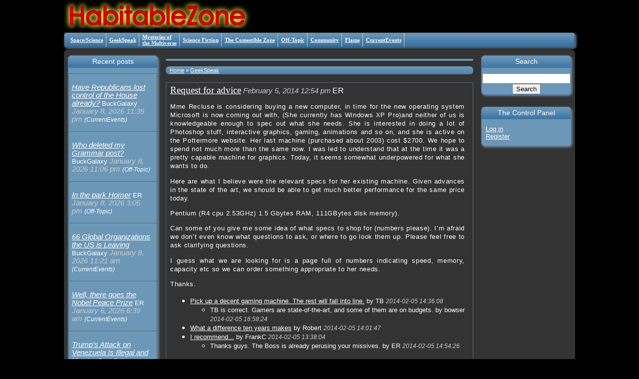

--- FILE ---
content_type: text/html; charset=UTF-8
request_url: https://habitablezone.com/2014/02/05/request-for-advice/
body_size: 3875
content:
<!DOCTYPE html>
<head>
		<meta http-equiv="Content-Type" content="text/html; charset=UTF-8" />
		<meta name="robots" content="index,follow" /><meta name="keywords" content="" /><title>Request for advice &laquo;  The HabitableZone</title>
		<link rel="stylesheet" href="/wp-content/themes/proscenium/style.css" type="text/css" media="screen" />
		<link rel="stylesheet" href="/wp-content/themes/proscenium/style.css.php" type="text/css" media="screen" /><link rel="stylesheet" href="/wp-content/themes/proscenium/skins/habitablezone/style.css" type="text/css" media="screen" /><link rel="stylesheet" href="" type="text/css" media="screen" /><style type="text/css">/* prosc_body */
 body
{
	width:1024px;
}
/*
*/

#Center
{
	display:table;
	width:100%;
	position:relative;
	overflow:hidden;
	padding:0px;
}

.sidebar
{
	display:table-cell;
	margin: 0px;
	margin-top:12px;
	padding: 8px;
	padding-top:12px;
	width:180px;
}



.side-widget
{
}

#Arena
{
	display:table-cell;
	margin:0px;
	padding: 8px;
	width:auto;
}

/* prosc_body */
 html
{
	background-color:black;
}
body
{
	background-color:black;
	color:white;
}
</style>		<link rel="pingback" href="https://habitablezone.com/xmlrpc.php" />

		<!--[if IE]>
		<link rel="stylesheet" type="text/css" href="https://habitablezone.com/wp-content/themes/proscenium/iestyles.css" />
		<![endif]-->
		<!--[if lte IE 7]>
		<link rel="stylesheet" type="text/css" href="https://habitablezone.com/wp-content/themes/proscenium/ie-old-styles.css" />
		<![endif]-->
		<!--[if lte IE 6]>
		<script defer type="text/javascript" src="https://habitablezone.com/wp-content/themes/proscenium/images/pngfix.js"></script>
		<![endif]--><script type="text/javascript">
document.domain='habitablezone.com';
var ProscSiteBaseURL="https://habitablezone.com";
var ProscTemplDir=ProscSiteBaseURL;
var ProscTaxonomy="topics";
var ProscTermTaxonomyID="4";
var ProscPageType="single";
var ProscTaxOpt="topics:geek.single";
var ProscNonce = "287378f462";</script><link rel="alternate" type="application/rss+xml" title="The HabitableZone &raquo; Request for advice Comments Feed" href="https://habitablezone.com/2014/02/05/request-for-advice/feed/" />
<script type='text/javascript' src='https://habitablezone.com/wp-includes/js/jquery/jquery.js?ver=1.7.1'></script>
<link rel="EditURI" type="application/rsd+xml" title="RSD" href="https://habitablezone.com/xmlrpc.php?rsd" />
<link rel="wlwmanifest" type="application/wlwmanifest+xml" href="https://habitablezone.com/wp-includes/wlwmanifest.xml" /> 
<link rel='prev' title='S.P.Q.R.' href='https://habitablezone.com/2014/02/05/s-p-q-r/' />
<link rel='next' title='The January numbers' href='https://habitablezone.com/2014/02/05/the-january-numbers/' />
<meta name="generator" content="WordPress 3.3.1" />
<link rel='canonical' href='https://habitablezone.com/2014/02/05/request-for-advice/' />
<link rel='shortlink' href='https://habitablezone.com/?p=42788' />
</head><body class="single single-post postid-42788 single-format-standard">
<div id="header"> 
<div id="page_title"></div>
</div>
<div class="ui-dialog-titlebar ui-widget-header ui-corner-all ui-helper-clearfix HeaderGrad"><div class="main-navigation"><ul class="prosc-menu"><li><a href="/topics/space/">Space/Science</a></li>
<li><a href="/topics/geek/">GeekSpeak</a></li>
<li><a href="/topics/motm/">Mysteries of<br/>the Multiverse</a></li>
<li><a href="/topics/scifi/">Science Fiction</a></li>
<li><a href="/topics/comestible/" title="">The Comestible Zone</a></li>
<li><a href="/topics/offtopic/">Off-Topic</a></li>
<li><a href="/topics/community/">Community</a></li>
<li><a href="/topics/flame/">Flame</a></li>
<li><a href="/topics/currentevents/">CurrentEvents</a></li>
</ul></div></div>
<div id="Center">
	<div id="sidebar-1" class="sidebar">
		<div class="side-widget compact"><h2>Recent posts</h2><div class="post_flow_wrapper wrap_recent_post_summary"><div class="ProscPyraFlowRow ProscPyraFlowRow_1"><div class="ProscPyraFlowCell ProscPyraFlowCell_1"><p class="PostRecentBlogSummary meta"><span><a href="https://habitablezone.com/2026/01/08/have-republicans-lost-control-of-the-house-already/">Have Republicans lost control of the House already?</a></span> <span class="author">BuckGalaxy</span> <span class="date">January 8, 2026 11:35 pm</span> <span style="font-size:smaller;"><i>(CurrentEvents)</i></span></p></div></div>
<div class="ProscPyraFlowRow ProscPyraFlowRow_1"><div class="ProscPyraFlowCell ProscPyraFlowCell_1"><p class="PostRecentBlogSummary meta"><span><a href="https://habitablezone.com/2026/01/08/who-deleted-my-grammar-post/">Who deleted my Grammar post?</a></span> <span class="author">BuckGalaxy</span> <span class="date">January 8, 2026 11:06 pm</span> <span style="font-size:smaller;"><i>(Off-Topic)</i></span></p></div></div>
<div class="ProscPyraFlowRow ProscPyraFlowRow_1"><div class="ProscPyraFlowCell ProscPyraFlowCell_1"><p class="PostRecentBlogSummary meta"><span><a href="https://habitablezone.com/2026/01/08/in-the-park-homer/">In the park Homer</a></span> <span class="author">ER</span> <span class="date">January 8, 2026 3:05 pm</span> <span style="font-size:smaller;"><i>(Off-Topic)</i></span></p></div></div>
<div class="ProscPyraFlowRow ProscPyraFlowRow_1"><div class="ProscPyraFlowCell ProscPyraFlowCell_1"><p class="PostRecentBlogSummary meta"><span><a href="https://habitablezone.com/2026/01/08/66-global-organizations-the-us-is-leaving/">66 Global Organizations the US is Leaving</a></span> <span class="author">BuckGalaxy</span> <span class="date">January 8, 2026 11:21 am</span> <span style="font-size:smaller;"><i>(CurrentEvents)</i></span></p></div></div>
<div class="ProscPyraFlowRow ProscPyraFlowRow_1"><div class="ProscPyraFlowCell ProscPyraFlowCell_1"><p class="PostRecentBlogSummary meta"><span><a href="https://habitablezone.com/2026/01/06/well-there-goes-the-nobel-peace-prize/">Well, there goes the Nobel Peace Prize</a></span> <span class="author">ER</span> <span class="date">January 6, 2026 6:39 am</span> <span style="font-size:smaller;"><i>(CurrentEvents)</i></span></p></div></div>
<div class="ProscPyraFlowRow ProscPyraFlowRow_1"><div class="ProscPyraFlowCell ProscPyraFlowCell_1"><p class="PostRecentBlogSummary meta"><span><a href="https://habitablezone.com/2026/01/03/trumps-attack-on-venezuela-is-illegal-and-unwise/">Trump’s Attack on Venezuela Is Illegal and Unwise</a></span> <span class="author">BuckGalaxy</span> <span class="date">January 3, 2026 12:04 pm</span> <span style="font-size:smaller;"><i>(CurrentEvents)</i></span></p></div></div>
<div class="ProscPyraFlowRow ProscPyraFlowRow_1"><div class="ProscPyraFlowCell ProscPyraFlowCell_1"></div></div>
<div class="ProscPyraFlowRow ProscPyraFlowRow_1"><div class="ProscPyraFlowCell ProscPyraFlowCell_1"><p class="PostRecentBlogSummary meta"><span><a href="https://habitablezone.com/2025/12/30/magalomaniac/">MAGAlomaniac</a></span> <span class="author">BuckGalaxy</span> <span class="date">December 30, 2025 2:39 pm</span> <span style="font-size:smaller;"><i>(Flame)</i></span></p></div></div>
<div class="ProscPyraFlowRow ProscPyraFlowRow_1"><div class="ProscPyraFlowCell ProscPyraFlowCell_1"><p class="PostRecentBlogSummary meta"><span><a href="https://habitablezone.com/2025/12/22/mark-your-calendars-for-february-6/">Mark your calendars for February 6</a></span> <span class="author">BuckGalaxy</span> <span class="date">December 22, 2025 11:24 pm</span> <span style="font-size:smaller;"><i>(Space/Science)</i></span></p></div></div>
<div class="ProscPyraFlowRow ProscPyraFlowRow_1"><div class="ProscPyraFlowCell ProscPyraFlowCell_1"></div></div>
<div class="ProscPyraFlowRow ProscPyraFlowRow_1"><div class="ProscPyraFlowCell ProscPyraFlowCell_1"><p class="PostRecentBlogSummary meta"><span><a href="https://habitablezone.com/2025/12/22/the-answer-is-blowin-in-the-wind/">The answer is blowin' in the wind</a></span> <span class="author">BuckGalaxy</span> <span class="date">December 22, 2025 6:05 pm</span> <span style="font-size:smaller;"><i>(CurrentEvents)</i></span></p></div></div>
<div class="ProscPyraFlowRow ProscPyraFlowRow_1"><div class="ProscPyraFlowCell ProscPyraFlowCell_1"><p class="PostRecentBlogSummary meta"><span><a href="https://habitablezone.com/2025/12/22/damn-the-defiant/">Damn the Defiant!</a></span> <span class="author">ER</span> <span class="date">December 22, 2025 4:31 pm</span> <span style="font-size:smaller;"><i>(CurrentEvents)</i></span></p></div></div></div></div>
	</div>
	<div id="Arena">
		<div id="arena-top" class="sidebar-inline"><p class="Breadcrumbs"><div class="Breadcrumbs"><a href="/">Home</a> &raquo; <a href="https://habitablezone.com/topics/geek/">GeekSpeak</a></div></p></div>
		<div id="arena-middle" class="sidebar-inline">
<div class="post_flow_wrapper wrap_single_full"><div class="ProscPyraFlowRow ProscPyraFlowRow_1"><div class="ProscPyraFlowCell ProscPyraFlowCell_1"><div class="post" post_id="42788" id="post-42788">
	<span class="MetaTitle"><a href="https://habitablezone.com/2014/02/05/request-for-advice/">Request for advice</a></span>
	<span class="meta">
		<span class="date">February 5, 2014 12:54 pm</span>
		<span class="author">ER</span>
		
		
	</span>
	<div class="ProscMsgBody" style="display:block;"><div class="MsgBody"><p>Mme Recluse is considering buying a new computer, in time for the new operating system Microsoft is now coming out with, (She currently has Windows XP Pro)and neither of us is knowledgeable enough to spec out what she needs.  She is interested in doing a lot of Photoshop stuff, interactive graphics, gaming, animations and so on, and she is active on the Pottermore website.  Her last machine (purchased about 2003) cost $2700.  We hope to spend not much more than the same now. I was led to understand that at the time it was a pretty capable machine for graphics. Today, it seems somewhat underpowered for what she wants to do.</p>
<p>Here are what I believe were the relevant specs for her existing machine. Given advances in the state of the art, we should be able to get much better performance for the same price today.</p>
<p>Pentium (R4 cpu 2.53GHz)  1.5 Gbytes RAM, 111GBytes disk memory).</p>
<p>Can some of you give me some idea of what specs to shop for (numbers please).  I&#8217;m afraid we don&#8217;t even know what questions to ask, or where to go look them up. Please feel free to ask clarifying questions.</p>
<p>I guess what we are looking for is a page full of numbers indicating speed, memory, capacity etc so we can order something appropriate to her needs.</p>
<p>Thanks.</p>
</div></div>
	
	<ul class="CommentTreeContainer"><li id="comment-29637" comment_id="29637">
<span class="MetaTitle"><a href="#" rel="comment-body">Pick up a decent gaming machine. The rest will fall into line.</a></span>
<span class="meta">
	by
	<span class="author">TB</span>
	<span class="date">2014-02-05 14:36:08</span>
	 
</span>
<div class="ProscCommPouch"></div>

<ul class="CommentTreeContainer"><li id="comment-29642" comment_id="29642">
<span class="MetaTitle">TB is correct.  Gamers are state-of-the-art, and some of them are on budgets.</span>
<span class="meta">
	by
	<span class="author">bowser</span>
	<span class="date">2014-02-05 16:58:24</span>
	 
</span>
<div class="ProscCommPouch"></div>

<ul class="CommentTreeContainer"></ul></li></ul></li><li id="comment-29635" comment_id="29635">
<span class="MetaTitle"><a href="#" rel="comment-body">What a difference ten years makes</a></span>
<span class="meta">
	by
	<span class="author">Robert</span>
	<span class="date">2014-02-05 14:01:47</span>
	 
</span>
<div class="ProscCommPouch"></div>

<ul class="CommentTreeContainer"></ul></li><li id="comment-29634" comment_id="29634">
<span class="MetaTitle"><a href="#" rel="comment-body">I recommend...</a></span>
<span class="meta">
	by
	<span class="author">FrankC</span>
	<span class="date">2014-02-05 13:38:04</span>
	 
</span>
<div class="ProscCommPouch"></div>

<ul class="CommentTreeContainer"><li id="comment-29638" comment_id="29638">
<span class="MetaTitle">Thanks guys.  The Boss is already perusing your missives.</span>
<span class="meta">
	by
	<span class="author">ER</span>
	<span class="date">2014-02-05 14:54:26</span>
	 
</span>
<div class="ProscCommPouch"></div>

<ul class="CommentTreeContainer"></ul></li></ul></li></ul>
</div>
<!-- 
--></div></div></div>
		</div>
	</div>
	<div id="sidebar-2" class="sidebar">
		<div class="side-widget"><h2>Search</h2><form role="search" method="get" id="searchform" action="https://habitablezone.com/" target="about:blank">
	<input type="hidden" name="prosc_taxopt" value="topics:geek" />
    <div style="text-align:center;">
        <input type="text" value="" name="s" id="s" />
        <input type="submit" id="searchsubmit" value="Search" class="button" />
    </div>
</form></div>
		<div class="side-widget"><h2>The Control Panel</h2><ul style="padding-left:8px;"><li><a href="https://habitablezone.com/wp-login.php?redirect_to=2014%2F02%2F05%2Frequest-for-advice%2F">Log in</a></li><li><a href="https://habitablezone.com/wp-login.php?action=register">Register</a></li></ul></div>
	</div>
</div>

<!--  use_default_query="1" --><div id="ProscPostNewDialog" style="display:none"><iframe src="about:blank" width="100%" height="100%"></iframe></div><script type='text/javascript' src='https://habitablezone.com/wp-includes/js/jquery/ui/jquery.ui.core.min.js?ver=1.8.16'></script>
<script type='text/javascript' src='https://habitablezone.com/wp-includes/js/jquery/ui/jquery.ui.position.min.js?ver=1.8.16'></script>
<script type='text/javascript' src='https://habitablezone.com/wp-includes/js/jquery/ui/jquery.ui.widget.min.js?ver=1.8.16'></script>
<script type='text/javascript' src='https://habitablezone.com/wp-includes/js/jquery/ui/jquery.ui.mouse.min.js?ver=1.8.16'></script>
<script type='text/javascript' src='https://habitablezone.com/wp-includes/js/jquery/ui/jquery.ui.resizable.min.js?ver=1.8.16'></script>
<script type='text/javascript' src='https://habitablezone.com/wp-includes/js/jquery/ui/jquery.ui.draggable.min.js?ver=1.8.16'></script>
<script type='text/javascript' src='https://habitablezone.com/wp-includes/js/jquery/ui/jquery.ui.button.min.js?ver=1.8.16'></script>
<script type='text/javascript' src='https://habitablezone.com/wp-includes/js/jquery/ui/jquery.ui.dialog.min.js?ver=1.8.16'></script>
<script type='text/javascript' src='https://habitablezone.com/wp-includes/js/jquery/ui/jquery.ui.tabs.min.js?ver=1.8.16'></script>
<script type='text/javascript' src='https://habitablezone.com/wp-content/themes/proscenium/js/jquery/jquery.json-2.2.min.js?ver=3.3.1'></script>
<script type='text/javascript' src='https://habitablezone.com/wp-content/themes/proscenium/js/flexi.js.php?taxopt=topics%3Ageek.single&#038;ttid=4&#038;ver=3.3.1'></script>
</body></html>

--- FILE ---
content_type: text/css
request_url: https://habitablezone.com/wp-content/themes/proscenium/style.css
body_size: 498
content:
/*
Theme Name: Proscenium
Theme URI: http://robert-shepherd.com/wordpress/themes/proscenium
Description: Virtualized through taxonomies. Most UI configuration through templates. Universal listing ("archive") generator. 
Version: 3.2.1_20110713
Author: rshepherd
Author URI: http://robert-shepherd.com
Tags: right-sidebar, left-sidebar, flexible-width, three-columns, two-columns, white, custom-header, theme-options, custom-background, custom-menu, threaded-comments, sticky-post, translation-ready


@import url("/wp-content/themes/proscenium/style.css.php");
*/


/*	page definition	********************************** */
html
{
	position:absolute;
	top:0px;
	left:0px;
	width:100%;
	height:100%;
	padding:0px;
	margin:0px;
}
/*
	overflow:hidden;
	background: #333333;
*/

body
{
	width:1024px;
	padding:0px;
	margin:0px;
	margin-left:auto;
	margin-right:auto;
	overflow:auto;
}



--- FILE ---
content_type: text/css;charset=UTF-8
request_url: https://habitablezone.com/wp-content/themes/proscenium/style.css.php
body_size: 1064
content:
/*	page definition	********************************** */
/*
*/

.SystemBulletin
{
	font-family:Verdana,Arial,sans-serif;
	font-size:13px;
}

body.AdminIconsOff .EmptyContentBlock
{
	display:none;
}

.EmptyContentBlock
{
	font-family:Verdana,Arial,sans-serif;
	font-size:9px;
	color:#999999;
}
.EmptyContentBlock h2
{
	font-size:11px;
	margin-bottom:0px;
}

#Center
{
	display:table;
	width:100%;
	position:relative;
	overflow:hidden;
	padding:0px;
}

/*	post_flow squidget layout styles	********************************** */
	.ProscPyraFlowCell
	{
		display:table-cell;
		vertical-align:top;
		overflow:hidden;
		padding-left:4px;
		padding-right:4px;
		padding-top:4px;
	}

	.ProscPyraFlowRow
	{
		display:table;
		width:100%;
		overflow:hidden;
	}
/*
.ProscPyraFlowCell_1
{
	padding-left:0px;
	padding-right:1em;
}
*/

.ProscPyraFlowCell_2
{
	min-width:200px;
}


/* PostView post HTML	*/

.CommentTreeContainer
{
	clear: both;
}

.CommentTreeContainer .MetaTitle
{
	font-size: 10pt;
}

.ProscMsgBody
{
	display:none;
}

.ProscCommPouch
{
	display:none;
	min-width:400px;
	background-color:#white;
	border:1px solid #cccccc;
	border-top: 0px;
	-moz-border-radius:3px;
}

.CommentWrap
{
	min-width:400px;
}

.ProscReplyForm, .ProscCommentReplyForm, .ProcPouch, .ProscPouch
{
	display:none;
	float:right;
	clear:both;
	width:520px;
	-moz-border-radius:5px;
	border:1px solid #999999;
	background-color:#f0f0f0;
	padding:8px;
	margin:12px;
}
/*
	display:none;
*/

.comment-form-comment textarea/*, .ProscCommentReplyForm textarea, .ProcPouch textarea*/
{
	width:100%;
	resize: both;
}


/*	20111229 patch keeps the icon "inflated" without an $nbsp;	*/
.ui-icon
{
	display:inline-block;
}


ul.prosc-menu
{
	display:table;
	padding:0px;
	margin:0px;
	padding-left:6px;
	height:100%;
}
ul.prosc-menu li
{
	font-family:Verdana,Aria,Helvetica,sans, sans-serif;
	font-size:11px;
	list-style:		none;
	display:table-cell;
	vertical-align:middle;
	padding:0px;
	padding-right:0.5em;
	padding-left:0.25em;
	margin:			0px;
	height:100%;
}

.main-navigation
{
	overflow:hidden;
}






.sidebar
{
	display:table-cell;
	vertical-align:top;
	margin: 0px;
	margin-top:12px;
	padding: 8px;
	padding-top:12px;
	width:180px;
}



.side-widget.Compact ul
{
	font-size:smaller;
	padding-left:1em;
}

.side-widget.Compact li
{
	font-size:8pt;
	margin-left:0.5em;
}

#Arena
{
	display:table-cell;
	vertical-align:top;
	margin:0px;
	padding: 8px;
	width:auto;
}


	
.clear {
	clear: both;
	}


.aligncenter, div.aligncenter
{
	text-align:center;
}

.alignleft, div.alignleft
{
	text-align:left;
   float: left;
   margin: 5px 15px 5px 0;
}

.alignright, div.alignright
{
	text-align:right;
}

.alignnone
{
	text-align:auto;
}


.AccessDenied
{
	font-family:Verdana,Aria,Helvetica,sans, sans-serif;
	font-size:8pt;
	color:#999999;
}


#ProscDebug 
{
	border:1px solid #cccccc;
}

#ProscDebug p
{
	font-family:Verdana,Aria,Helvetica,sans, sans-serif;
	font-size:8pt;
	color:#999999;
	margin:2px;
}



--- FILE ---
content_type: text/css;charset=UTF-8
request_url: https://habitablezone.com/wp-content/themes/proscenium/skins/habitablezone/style.css
body_size: 4967
content:
/*
Theme Name: Proscenium HabitableZone
Theme URI: http://robert-shepherd.com/wordpress/themes/habitablezone
Description: Child of Proscenium, customizing visual aspects of the design to recreate the Zone
Template:       proscenium
Version: 1.0.0
Author: rshepherd
Author URI: http://robert-shepherd.com

@import url("../proscenium/style.css");
*/

@import url( "jquery/css/vader/jquery-ui-1.8.12.custom.css" );

/* Basic Tag Elements */

html
{
	color:white;
	background-color:black;
	background-image: (/wp-content/themes/proscenium/skins/habitablezone/images/Starfield.gif);
}

body
{
	font-family:Arial,Helvetica,sans-serif,sans;
}



/* Mourning colors *************************************************************************

#header: 



.HeaderGrad
{
	background-repeat: repeat-x;
	background-position: top;
	background-image: url(/wp-content/themes/proscenium/skins/habitablezone/images/grey-gradient-28.png);
	-webkit-box-shadow: 2px 2px 4px #999999; 
	box-shadow: 2px 2px 4px #999999;
	margin-bottom:4px;
}

.side-widget
{
	font-family: Arial, helvetica, Sans-Serif;
	font-size: 11px;
	margin-bottom:18pt;
	background-color:#666666;
	border: 1px solid #999999;
	-moz-border-radius:7px;
	-webkit-border-radius:7px;
	-webkit-box-shadow: 2px 2px 4px #999999; 
	box-shadow: 2px 2px 4px #999999;
}
.side-widget h2
{
	font-size: 14px;
	padding: 10px 0 5px;
	margin-top:0px;
	text-align: center;
	background: url(/wp-content/themes/proscenium/skins/habitablezone/images/grey-gradient-28.png) repeat-x top;
}

.Breadcrumbs
{
	padding-left:8px;
	padding-top:2px;
	padding-right:8px;
	padding-bottom:2px;
	
	background-color:#666666;
	-moz-border-radius:7px;
	-webkit-border-radius:7px;
	font-family:Verdana,Arial,sans-serif;
	font-size:11px;
	background-image: url(/wp-content/themes/proscenium/skins/habitablezone/images/sgrey-gradient-28.png);
}


#header
{
	background-color: #000000;
	background-image: url( /wp-content/themes/proscenium/skins/habitablezone/images/Logotype-grey_LargeAlphaMasked.png );
	background-repeat: no-repeat;
	height: 65px;
}

 */


/* Normal Colors *************************************************************************
*/

.HeaderGrad
{
	background-repeat: repeat-x;
	background-position: top;
	background-image: url(/wp-content/themes/proscenium/skins/habitablezone/images/steelblue-gradient-38h.png);
	-webkit-box-shadow: 2px 2px 4px #7B90A6;
	box-shadow: 2px 2px 4px #7B90A6;
	margin-bottom:4px;
}

.side-widget
{
	font-family: Arial, helvetica, Sans-Serif;
	font-size: 11px;
	margin-bottom:18pt;
	background-color:#6C97B7;
	border: 1px solid steelblue;
	-moz-border-radius:7px;
	-webkit-border-radius:7px;
	-webkit-box-shadow: 2px 2px 4px #7B90A6;
	box-shadow: 2px 2px 4px #7B90A6;
}
.side-widget h2
{
	font-size: 14px;
	padding: 10px 0 5px;
	margin-top:0px;
	text-align: center;
	background: url(/wp-content/themes/proscenium/skins/habitablezone/images/steelblue-gradient-38h.png) repeat-x top;
}

#header
{
	background-color: #000000;
	background-image: url( /wp-content/themes/proscenium/skins/habitablezone/images/Logotype_LargeAlphaMasked.png );
	background-repeat: no-repeat;
	height: 65px;
}


.Breadcrumbs
{
	padding-left:8px;
	padding-top:2px;
	padding-right:8px;
	padding-bottom:2px;
	
	background-color:steelblue;
	-moz-border-radius:7px;
	-webkit-border-radius:7px;
	font-family:Verdana,Arial,sans-serif;
	font-size:11px;
	background-image: url(/wp-content/themes/proscenium/skins/habitablezone/images/steelblue-gradient-38h.png);
}


/* *****************************************************************************************
CSS to roughly reproduce an old Zone album page...which tend to be resurrected during mourning
 */
.HZAlbumTable
{
	width: 640px;
    FONT-FAMILY: Verdana, Arial;
	background-color:#fffff6;
	color:#000000;
}
table.HZAlbumTable .Logotype
{
    MARGIN-TOP: 0px;
    FONT-SIZE: xx-small;
    MARGIN-BOTTOM: 0px;
    COLOR: steelblue;
    FONT-STYLE: italic;
    FONT-FAMILY: Verdana, Arial
}

table.HZAlbumTable H1
{
    BORDER-RIGHT: skyblue 1px solid;
    BORDER-TOP: skyblue 1px solid;
    MARGIN-TOP: 2pt;
    PADDING-LEFT: 0.5em;
    FONT-SIZE: medium;
    MARGIN-BOTTOM: 6pt;
    PADDING-BOTTOM: 2pt;
    BORDER-LEFT: skyblue 1px solid;
    BORDER-BOTTOM: skyblue 1px solid;
    TEXT-ALIGN: center
}
table.HZAlbumTable .SubH1
{
    MARGIN-TOP: 0px;
    FONT-SIZE: small;
    FONT-STYLE: italic
}

table.HZAlbumTable .MessageBody
{
    BORDER-RIGHT: lightsteelblue 1px solid;
    PADDING-RIGHT: 1em;
    BORDER-TOP: lightsteelblue 1px solid;
    PADDING-LEFT: 1em;
    MARGIN-BOTTOM: 12pt;
    PADDING-BOTTOM: 8pt;
    BORDER-LEFT: lightsteelblue 1px solid;
    COLOR: black;
    PADDING-TOP: 8pt;
    BORDER-BOTTOM: lightsteelblue 1px solid;
    FONT-FAMILY: 'Century Gothic', Garamond, Times New Roman, Times, serif;
}

table.HZAlbumTable .CantileverRight
{
    BORDER-RIGHT: lightsteelblue 2px solid;
    PADDING-RIGHT: 0.25em;
    BORDER-TOP: lightsteelblue 2px solid;
    PADDING-LEFT: 0.25em;
    FONT-SIZE: smaller;
    LEFT: 80px;
    FLOAT: right;
    PADDING-BOTTOM: 2pt;
    MARGIN-LEFT: -75px;
    BORDER-LEFT: lightsteelblue 2px solid;
    COLOR: darkolivegreen;
    PADDING-TOP: 2pt;
    BORDER-BOTTOM: lightsteelblue 2px solid;
    POSITION: relative;
    BACKGROUND-COLOR: white;
    TEXT-ALIGN: center
}
table.HZAlbumTable .CantileverRight P
{
    MARGIN: 0px 0em 2pt
}


table.HZAlbumTable A:hover
{
    COLOR: blue;
    TEXT-DECORATION: none
}
table.HZAlbumTable A:visited
{
    COLOR: lightblue;
    TEXT-DECORATION: underline
}
table.HZAlbumTable A:link
{
    COLOR: blue;
    TEXT-DECORATION: underline
}





#header
{
	position:relative;
	width: 100%;
}
/*
	position:relative;
	float: left;
*/

#page_title
{
	position:absolute;
	right:8px;
	top:16px;
	left:208px;
	bottom:4px;
	margin: 0;
	padding: 0;
	vertical-align:middle;

}		


/* theme */

#page_title
{
	font-size: 32px;
	left:300px;
	line-height:48px;
	color: white;
	text-align: right;
}



/*
	background-color:#ffffff;
*/
.Sarcasm
{
	font-family:Comic,"Comic Neue","Comic Sans","Comic Sans MS",Arial,sans;
	color: #ff66ff;
}

.ProscMsgBody
{
	font-family:Arial,Helvetica,sans-serif,sans;
	line-height: 13pt;
	letter-spacing: .5pt;
	font-size:11pt;
}

.MetaTitle
{
	font-family: Verdana;Arial,Helvetica,sans-serif,sans;
}

.post .MetaTitle
{
}

.ProscCommPouch, .ProscCommPouch .MetaTitle
{
	font-size:10pt;
}

.meta
{
	font-size:9pt;'
}

div[pouch-open="1"] img.wp-post-image
{
	display:none;
}



#Center
{
	background-color:#333333;
	-moz-border-radius:9px;
	-webkit-border-radius:9px;
}

/*
	border: 3px solid red;
	background-color:#fff0cc;
*/


a
{
	outline: none;
	color: white;
	text-decoration: underline;
}

a:hover
{
	text-decoration: underline;
	color: #fff0cc;
}

h1 a, h2 a, h3 a, h4 a, h5 a
{
	color: #fff0cc;
}

h1, h2, h3, h4
{
	font-family: Verdana, Arial, sans-serif;
	font-weight: normal;
}

cite
{
	border: 1px solid #ccccff; -moz-border-radius-topleft:5px;
-moz-border-radius-bottomleft:5px;
-moz-border-radius-topright:5px;
-moz-border-radius-bottomright:5px;
	background-color: #666677;
}

cite a
{
	text-decoration: underline;
}

#leftcontent table
{
	border: 0;
}

#leftcontent table td
{
	border: 1px solid #eee;
}

#leftcontent table th
{
	border: 1px solid #eee;
	background: #eee;
}




.dot:before
{
	content: url(/wp-content/themes/proscenium/skins/alliant/images/whitedot.png);
}

/* The Blue Bar ******************************************* */

/*
.main-navigation
{
	position:		absolute;
	top: 104px;
	height: 38px;
	background: ( '/wp-content/themes/proscenium/skins/alliant/images/steelblue-gradient-38h.png' );
	border:1px solid yellow;
}
*/



/* Main Elements ******************************************************************** */
#mainwrapper
{
	padding: 15px 10px;
	border-top: 2px solid #ccc;
	border-bottom: 2px solid #ccc;
	background: #fff;
}

#secondsidebar
{
	color: black;
}

.side
{
	line-height: 20px;
	font-size: 18px;
}


.side-widget ul
{
	list-style-type: none;
}

.side-widget ul li
{
	font-size: 13px;
}

/*
	text-transform: uppercase;
*/

.side-widget .storycontent
{
	border-bottom: 1px solid #ddd;
}


.storycontent
{
	line-height: 18px;
	font-size: 14px;
	word-wrap: break-word;
}



/* Left Content Elements ***************************************************** */

#leftcontent h1
{
	font-size: 24px;
	line-height: 26px;
}

#leftcontent h5.latest
{
	font-family: Verdana, Arial, Helvetica, sans-serif;
	margin: 0;
	padding: 0;
	color: #cc0000;
	margin-bottom: 5px;
	font-size: 14px;
}

#leftcontent .ind-post h2
{
	font-size: 25px;
	text-align: center;
	color: red;
}

#leftcontent .twopost h2
{
	font-size: 19px;
	text-align: center;
	color: green;
}

#leftcontent .threepost h2
{
	font-size: 15px;
	font-weight: bolder;
	text-align: center;
	color: blue;
}

div.ind-post div.storycontent p
{
	font-size: 17px;
	line-height: 20px;
}

div.twopost div.storycontent p
{
	font-size: 15px;
	line-height: 19px;
}

div.threepost div.storycontent p
{
	font-size: 13px;
	line-height: 17px;
}




#leftcontent .post h1, #leftcontent .ind-post h1, #leftcontent .twopost h1, #leftcontent .pages h1, #leftcontent h1.catheader, #leftcontent .threepost h1
{
	margin-top: 5px;
	font-size: 36px;
	font-family: Georgia, Times, serif;
	font-weight: normal;
	line-height: 38px;
	color: white;
}

#leftcontent h1.catheader
{
	color: #cc0000;
	margin-bottom: 15px;
}

#leftcontent .twopost h1
{
	font-size: 26px;
	line-height: 28px;
}

#leftcontent .threepost h1
{
	font-size: 20px;
	line-height: 22px;
}

#leftcontent .postmetadata
{
	clear: both;
	line-height: 14px;
}

#leftcontent .post .entry
{
	font-size: 14px;
	line-height: 18px;
}

#leftcontent .catdesc
{
	background: #f7f7f7;
	border: 3px double #ddd;
	padding: 0 10px;
	color: #666;
	font-size: 13px;
	line-height: 15px;
	margin-bottom: 10px;
}


/* This is your subtitle style */

#leftcontent p.sub
{
	font-size: 24px;
	line-height: 26px;
	font-weight: bold;
	font-style: italic;
	margin: 10px 0 0;
}

/* This is your blockquote style */

#leftcontent .entry .pullquote
{
	width: 250px;
	font-size: 24px;
	line-height: 26px;
	float: right;
	margin: 0 0 0 30px;
	padding: 0;
	font-style: italic;
}

#leftcontent .entry .pullquote p
{
	padding: 0;
	margin: 0;
}

/* No, THIS is a blockquote style: */
blockquote
{
	padding-top: 4px;
	padding-bottom: 4px;
	padding-left: 12px;
	padding-right: 12px;
	margin-bottom: 5px;
	background-color: #666666;
	-moz-border-radius-topleft:15px;
	-moz-border-radius-bottomleft:15px;
	-moz-border-radius-topright:15px;
	-moz-border-radius-bottomright:15px;
	font-family:Verdana,Aria,helvetica,sans-serif;
	font-style:italic;
}


#leftcontent a.more-link
{
	clear: both;
	width: 60px;
	text-align: center;
	display: block;
	color: #fff;
	margin: 12px 0;
	background: #aaa;
	padding: 0px 8px;
	font-size: 11px;
	line-height: 20px;
}

#leftcontent a:hover.more-link
{
	text-decoration: none;
	background: #666;
}

.tags a
{
	color: #cc0000;
}

.ind-post, .post
{
	margin-bottom: 10px;
	padding-bottom: 10px;
	width: 100%;
}
/*
	float: left;
*/
.ind-post img
{
	margin: 0px 10px 5px 0;
}


.twocol
{
	margin-bottom: 3px;
	padding: 10px 0 0;
	background: url(/wp-content/themes/proscenium/skins/alliant/images/line.gif) repeat-y 50% 0;
}


.twocol hr.two
{
	height: 0;
	border: 0;
	clear: both;
	border-bottom: 1px solid #eee;
}

.mainhr
{
	float: left;
	background: #eee;
	clear: both;
	width: 100%;
	height: 1px;
	margin: 10px 0;
}


.twopost
{
	width: 46%;
	float: left;
	margin-left: 4%;
}

.twopost1 { margin:0px;	margin-right:2%; }
.twopost2 { margin:0px;	margin-left:3%; }

/*
	text-align:justify;
*/

.twopost3, .twopost4
{
	border-top: 1px solid #eee;
	padding-top: 5px;
}


/*
#threecol
{
	background: url(/wp-content/themes/proscenium/skins/alliant/images/line.gif) repeat-y 31.5% 0;
}

#threecol2
{
	background: url(/wp-content/themes/proscenium/skins/alliant/images/line.gif) repeat-y 67% 0;
}
*/

.threepost
{
	width: 29%;
	border-top: 1px solid #eee;
}

.threepost1 { margin:0px;	margin-right:2%;	clear:both; }
.threepost2 { margin:0px;	margin-right:3%;margin-left:3%; }
.threepost3 { margin:0px;	margin-left:2%; }


.pagination
{
	border: 1px inset #C7CDD1;
	padding: 12px 1% 10px;
	background-color: #869198;
}
/*
	background: #444444;
	border-bottom: 1px solid #ddd;
	border-right: 1px solid #ddd;
*/

div.pagination.compact, div.pagination.compact a, div.pagination.compact span
{
	font-size:9px;
}

.pagination a
{
	padding: 3px 4px 2px 4px;
	margin: 2px;
	text-decoration: none;
	border: 1px solid #C7CDD1;
	color: #C7CDD1;
}

.pagination a:hover
{
	border: 1px solid #fff0cc;
	color: #fff0cc;
	background-color: #000000;
}

.pagination span.pages
{
	padding: 3px 4px 2px 4px;
	margin: 2px 2px 2px 2px;
	color: #C7CDD1;
	border: 1px solid #C7CDD1;
	background-color: #5C6A70;
}
.pagination span.current
{
	padding: 3px 4px 2px 4px;
	margin: 2px;
	border: 1px solid #ccc066;
	color: #fff0cc;
	font-weight:bolder;
	background-color: #5C6A70;
}
.pagination span.extend
{
	padding: 3px 4px 2px 4px;
	margin: 2px;
	border: 0px solid #C7CDD1;
}

/* Other Elements */

.red, .entry a
{
	color: #cc0000;
}


#tagcloud a
{
	color: #cc0000;
}


/* Posts ***************************************************** */
.posts
{
	margin-bottom: 10px;
}

.posts h2
{
	margin: 10px 0 0;
}

.posts img
{
	margin: 10px 10px 10px 0;
	float: left;
}

.readmore
{
	color: #cc0000;
}

/* Comment Elements ****************************************************** */
div.post .ProcPouch
{
background-color: #444444;
color:white;
}

h3#comments, #respond h3
{
	color: #999999;
	font: normal 200% georgia,times,serif;
}

#respond p
{
	font-size: 11px;
}

ol.commentlist
{
	list-style: none;
}

.commentlist .even
{
	background: #eee;
	border-bottom: 1px solid #ddd;
	border-right: 1px solid #ddd;
}

.commentlist .avatar
{
	border: 1px solid #ddd;
	background: #999999;
}

.commentlist .comment-author
{
	font-size: 12px;
}

.commentlist .url
{
	font-size: 16px;
	font-family: Georgia, "Times New Roman" , Times, serif;
	font-style: italic;
}


ol.commentlist li div.reply
{
	background: #999;
	border: 1px solid #666;
	border-radius: 2px; -moz-border-radius:2px;-webkit-border-radius:2px;color:#fff;font:bold9px/1helvetica,arial,sans-serif;padding:6px5px4px;text-align:center;width:36px;}

ol.commentlist li div.reply:hover
{
	background: #cc0000;
	border: 1px solid #cc0000;
}

ol.commentlist li div.reply a
{
	color: #fff;
	text-decoration: underline;
	text-transform: uppercase;
}

ol.commentlist li ul.children
{
	margin: 16px 20px 0 0;
	padding: 0 0 0 20px;
	list-style-image: url(/wp-content/themes/proscenium/skins/alliant/images/commentarrow.png);
}

ol.commentlist ul.children li.odd
{
	background: #fff;
}

ol.commentlist ul.children li.even
{
	background: #eee;
}


/* Footer ****************************************************** */
#footer
{
	padding: 10px 0;
	text-align: center;
	font-size: 11px;
	border-top: 1px solid #888;
	background: #fff;
}


.wp-caption {
   border: 1px solid #ddd;
   text-align: center;
   background-color: #f3f3f3;
   /* optional rounded corners for browsers that support it */
   -moz-border-radius: 3px;
   -khtml-border-radius: 3px;
   -webkit-border-radius: 3px;
   border-radius: 3px;
}

.wp-caption p.wp-caption-text {
   font-size: 11px;
   line-height: 17px;
   padding: 0 4px 5px;
   margin: 0;
}

#today {
	color: #cc0000;
	}


/* *****************************************************************
	Alliant
****************************************************************** */

/* **************************************************************************************************
	TOC entry

<span class="meta">
	<span class="date">January 21, 2011</span>
	<span class="author">by <a href=\"http://forums.dev.uofthenet.info/author/aruelaz/\">Dr. Alicia Ruelaz</a></span>

	 [&nbsp;<a href="/wp-admin/post.php?post=652&action=edit" rel="edit-post">edit</a>&nbsp;]
	<a rel="reply-post" href="http://forums.dev.uofthenet.info/reply-form/?post=652&hdr=0&ftr=0&lsb=0&rsb=0">reply</a>
</span>
	<div class="ProcPouch"></div>
*/

.MsgBody p
{
	font-size:10pt;
	text-align:justify;
}
/*
	font-family:garamond, Times New Roman, Serif;
*/
.onecol li
{
	margin-top: 6pt;
}


.onecol .MsgBody p
{
	font-size:11pt;
}

div .MetaTitle
{
	font-size:14pt;
}

.onecol div .MetaTitle
{
	font-size:15pt;
}


#leftcontent .meta
{
	font-family: Verdana, Arial, Helvetica, sans-serif;
	font-size: 11px;
	color: #ffffff;
	text-align: center;
}

	.date
	{
		font-size: 11pt;
		font-style: italic;
		color: #cccccc;
	}
	
	.author
	{
		font-size: 12pt;
	}

.CommentTreeContainer .MetaTitle, .CommentTreeContainer .MetaTitle a
{
	font-family: Verdana, Arial, Helvetica, sans-serif;
	font-size:10pt;
	line-height:10pt;
}

	.CommentTreeContainer .author
	{
		font-size: 10pt;
	}

	.CommentTreeContainer .date
	{
		font-size: 9pt;
	}

	.CommentTreeContainer .meta
	{
		font-size: 10pt;
	}



.ProscReplyForm, .ProscCommentReplyForm
{
	display:none;
	float:right;
	clear:both;
	-moz-border-radius:5px;
	border:1px solid #999999;
	background-color:#ccccd0;
	color:#000000;
	padding:8px;
	margin:12px;
}

.ProscReplyForm
{
	width:360px;
}

.ProscCommentReplyForm
{
	width:320px;
}


.ProcTopicBody, .ProscPostBody
{
	-moz-border-radius:5px;
	-moz-border-top-radius:0px;
	/*border:3px solid #000000;*/
	background-color:#444444;
	padding:8px;
}

.ProscPostBody
{
	padding:0px;
}


.ProscPostBody a
{
	text-decoration: underline;
}

.comment-reply-link
{
	font-size:9px;
}

.comment-edit-link
{
	font-size:10px;
}

.PTaxoMapApron ul
{
	padding-left:8px;
	margin-left:8px;
}

.PTaxoMapApron ul.Tree
{
	margin:4px;
}

.PTaxoMapApron li.cat-item
{
	font-size:8pt;
	margin-top:6px;
}

.PTaxoMapApron li.cat-item li.cat-item
{
	margin-top:2px;
}

.PTaxoMapApron li a
{
	font-size:11pt;
}

.PTaxoMapApron li.cat-item li.cat-item a
{
	font-size:10pt;
}


.ProcCommPouch
{
	background-color:#444444;
}

.ProcCommPouch p
{
	margin:6px;
}

.ProcPouch a, .ProcCommPouch a
{
	text-decoration:underline;
}



	/* post_flow squidget theme ------------------------- */
	.ProscPyraFlowCell
	{
		border-top:1px solid #5C6A70;
		border-right:1px solid #5C6A70;
		padding-left:0.5em;
		padding-right:1em;
		padding-bottom:12pt;
	}

	.ProscPyraFlowCell:first-child
	{
		border-left:1px solid #5C6A70;
	}

	div.ProscPyraFlowRow:last-child .ProscPyraFlowCell
	{
		border-bottom:1px solid #5C6A70;
	}


/*
	div.ProscPyraFlowRow
	{
		border:1px solid #5C6A70;
	}

	.ProscPyraFlowCell:last-child
	{
		border-right:1px solid lightsteelblue;
	}


	.ProscPyraFlowCell
	{
		border:1px solid #666666;
		border-collapse:collapse;
		padding-left:0.5em;
		padding-right:1em;
		padding-bottom:12pt;
	}

	.ProscPyraFlowCell_1
	{
	}

	.ProscPyraFlowCell_2:last-child, .ProscPyraFlowCell_3:last-child, .ProscPyraFlowCell_4:last-child, .ProscPyraFlowCell_5:last-child, .ProscPyraFlowCell_6:last-child
	{
		border-left:0px;
	}
*/

/*	20111229 patch keeps the icon "inflated" without an $nbsp;	*/
.ui-icon
{
	display:inline-block;
}

.PostRecentBlogSummary
{
	font-size:11pt;
	font-style:italic;
	margin-bottom: 0px;
}

.PostRecentBlogSummary .author
{
	font-size:10pt;
	font-style:normal;
}


.side-widget
{
	overflow:hidden;
}

div.side-widget.compact p, div.side-widget.compact p
{
	margin-bottom: 0px;
}

div.inline-widget.compact div.ProscPyraFlowCell, div.inline-widget.compact div.ProscPyraFlowCell
{
	padding-bottom:0px;
}



div.side-widget h2
{
	background-color:#999999;
	padding-top:2pt;
}



div.main-navigation
{
	height: 28px;
	overflow:hidden;
}

/*
{}
#cell {display:table-cell; vertical-align:middle;}
	top: 104px;
*/
div.main-navigation li, div.main-navigation a:link, div.main-navigation a:visited
{
	color:white;
}

div.main-navigation a:hover
{
	color:yellow;
}



ul.prosc-menu li
{
	border-right:1px solid #C7CDD1;
	font-family:Verdana;Arial;sans-serif;
	font-size:11px;
	padding-left:0.5em;
	padding-right:0.5em;
}



--- FILE ---
content_type: text/javascript;charset=UTF-8
request_url: https://habitablezone.com/wp-content/themes/proscenium/js/flexi.js.php?taxopt=topics%3Ageek.single&ttid=4&ver=3.3.1
body_size: 24647
content:


	if( typeof( ajaxurl ) == 'undefined' )
		var ajaxurl = '/wp-admin/admin-ajax.php';

var Proscenium = (
function($)
{
	var This = this;
	var Taxonomy, Term, Variant, TTID;

	this.Taxonomy = Taxonomy="topics";
	this.Term = Term="geek";
	this.Variant = Variant="single";
	this.TTID = TTID="4";

	$.ajaxSetup(
		{
			beforeSend:function(jqXHR, settings)
			{
				jqXHR.setRequestHeader( 'prosc_taxopt', Taxonomy + ':' + Term + '.' + Variant );
				jqXHR.setRequestHeader( 'prosc_ttid', TTID );
				jqXHR.setRequestHeader( 'prosc_nonce', ProscNonce );
			}
		}
	);

	
function cxSystemBase($,cfg)
{
	var This = this;
	this.Config = cfg;
	var lbDbg;

	if( cfg.sys.dbg )
	{
		if( cfg.sys.dbg.el_id )
		{
			lbDbg = '#' + cfg.sys.dbg.el_id;
			if( ! $( lbDbg )[0] )
				$( document.body ).append( '<div id="' + cfg.sys.dbg.el_id + '"></div>' );
			$( lbDbg ).html( '<a href="#">clear</a>' );
			$( lbDbg + ' a' ).bind( 'click',
				function(evt)
				{
					$( lbDbg ).html( '' );
				}
			);
			$( lbDbg ).append( '<div/>' );
			lbDbg += ' div';
		}
		else
			lbDbg = document.body;
	}

	this.ClientIP = '3.144.157.251';

	function Trace()	// var args
	{
		if( lbDbg )
		{
			var M = '';
			if( arguments.length > 1 )
				M = '<u>' + Array.prototype.shift.call( arguments ) + '</u>: ';

			M += Array.prototype.join.call( arguments, ' ' );
			$( lbDbg ).append( '<p class="Trace">' + M + '</p>' );
		}
	}
	this.Trace = Trace;

	function TraceError()	// var args
	{
		if( lbDbg )
		{
			var M = '';
			if( arguments.length > 1 )
				M = '<u>' + Array.prototype.shift.call( arguments ) + '</u>: ';

			M += Array.prototype.join.call( arguments, ' ' );
			$( lbDbg ).append( '<p style="color:red;" class="TraceError">' + M + '</p>' );
		}
	}
	this.TraceError = TraceError;

	function  Trap( src, exc, msg )
	{
		if( lbDbg )
		{
			var M = '<u>' + src + '</u>: ';
			M += exc.message;	// '<b>' + exc.message + '</b>';
			if( msg )
				M += '<br/>' + msg;
			$( lbDbg ).append( '<p class="Trap" style="color:red;font-weight:bolder;">' + M + '</p>' );
		}
	}
	this.Trap = Trap;

	this.ClearDbg = function()
	{
		$( lbDbg ).html( '' );
	};


	///////////////////////////////////////////////////////////////////////////////////////////////
	// Events -- pick one
	// or I'll pick one for you: jQuery callbacks
	// alert( $.fn.jquery );
	// Or maybe not. WordPress is retarded at 1.6.1, and Callbacks were introduced in 1.7.
	// Oh.
	// (Note: The word "retarded" above is used in its precise technical sense, held back: WordPress
	// hasn't been keeping up with new releases of jQuery. And that's pretty retarded.)
	var JQVer = parseFloat( $.fn.jquery );
	if( JQVer < 1.7 )
	{
		if( cfg.sys.evt )	// make sure it _isn't_ jq
		{
			if( cfg.sys.evt.type == 'jq' )
			{	
				cfg.sys.evt = null;		// drown it in the bathtub.
				this.TraceError( 'sys', "'jq' events were configured, but jQuery version < 1.7. Cancelling and using OldSchool&reg;" );
			}
		}
	}
	else
	{
		if( ! cfg.sys.evt )
		{
			cfg.sys.evt =
			{
				type:'jq',
				default_options:'unique stopOnFalse'
			};
		}
	}

	if( cfg.sys.evt && cfg.sys.evt.type == 'jq' )
		cxJQueryEvents.call( this, cfg.sys.evt.default_options );
	else
		cxOldSchoolEvents.call( this );

	///////////////////////////////////////////////////////////////////////////////////////////////
	function bool_from_whatever( x )
	{
		switch( typeof(x) )
		{
			case 'boolean':
				return x;
			case 'number':
				return X != 0;
			case 'string':
				switch( x )
				{
					case 'true':
					case 'yes':
					case 'y':
					case '1':
					case 'on':
						return true;
					case 'false':
					case 'no':
					case 'n':
					case '0':
					case 'off':
					case '':
						return false;
				}
			}
			return x ? true : false;
	}
	this.bool_from_whatever = bool_from_whatever;

	/* Makes sure AJAX 'response' is JSON.
		If it's not in "pkt" format (it has an 'ok' member with a 0 or 1),, wraps it.
		Makes an optimistic guess that a response that it can turn into an array or a non-pkt object
		is probably unwrapped data, and wraps it in a success wrapper.

		If response isn't a pkt or a naked object, converts it to
		{
			ok:0,
			data:response
		}
	*/
	function ResponseJSON( r, no_error_event )
	{
		var Ret;
		if( typeof( r ) == 'string' )
		{
			var R1 = r.substr( 0, 1 );
			Proscenium.Trace( "ResponseJSON", "string:", r, '<br/>&nbsp; :', R1 );
			if( ( R1 == '{' ) || ( R1 == '[' ) )
			{
				try
				{
					Ret = $.parseJSON( r );
					Proscenium.Trace( "ResponseJSON", "apparently unJASONed:", ( Ret ? typeof( Ret ) : 'Ret null' ) );
				}
				catch(e)
				{
					Proscenium.TraceError( "ResponseJSON", 'JSON unserialization failed' );
					Ret = {	ok:0, msg:'JSON unserialization failed', data:r	};
				}
			}
			else
				Ret = {	ok:0, msg:'not JSON format', data:r	};
		}
		else
		{
			if( typeof( r ) == 'object' )	// but what KIND of object?
			{
				//				array							non-pkt object
				if( ( typeof( r.splice ) == 'function' ) || ( typeof( r.ok ) == 'undefined' ) )
				{
					Ret = {
						ok:1,
						data:r
					};
				}
				else
					Ret = r;
			}
			else
				Ret = {	ok:0, msg:'not JSON format', data:r	};
		}
		
		if( Ret && ( ! Ret.ok ) )
		{
			if( ! no_error_event )
				Proscenium.FireEvent( 'ajax_response_error', Ret );
		}

		return Ret;
	}
	this.ResponseJSON = ResponseJSON;

	///////////////////////////////////////////////////////////////////////////////////////////////
	$(document).ready( function()
		{
			// Trace( 'doc.ready' );
			This.FireEvent( 'sys_ready' );	// use the legacy format for now because it's universal...for now.
		}
	);

	return this;
}

/*	New system based on jQuery Callbacks. Looks more efficient, and has a workable removal system.
Plus, has options that modify behavior of event in useful ways:

	   "once: Ensures the callback list can only be fired once (like a Deferred).
		memory: Keep track of previous values and will call any callback added after the list has been fired right away with the latest "memorized" values (like a Deferred).
		unique: Ensures a callback can only be added once (so there are no duplicates in the list).
		stopOnFalse: Interrupts callings when a callback returns false.

	By default a callback list will act like an event callback list and can be "fired" multiple times.
	"

These must be supplied when the Callbacks is created. The JQ sample code had a nice simple on-demand
event factory that makes that a little awkward: Only first caller could supply options. Let's add 
a method explicitly to predefine an event with options we supply.

*/
function cxJQueryEvents( default_options, meth_name )
{
	var DefOpts = default_options ? default_options : '';

	var Events = {};

	this[ meth_name ? meth_name : 'Event' ] = function( id )
	{
		if( ! Events[ id ] )
			this.DefineEvent( id, DefOpts );
		return Events[ id ];
	};

	this.DefineEvent = function( id, options )
	{
		if( ! Events[ id ] )
		{
			var CB = jQuery.Callbacks( options );
			var Evt = {
				Name:id,
				Publish: CB.fire,
				Subscribe: CB.add,
				Unsubscribe: CB.remove,
				Disable:CB.disable
			};

			Events[ id ] = Evt;
			return Evt;
		}
		else
			this.TraceError( "sys.DefineEvent", id, "already exists" );
	};

	// Legacy ball-and-chains:
	this.SubscribeEvent = function( event_name, callback, where )
	{
		this.Event( event_name ).Subscribe( callback );
	};

	this.RemoveEvent = function( token )
	{
		// ##Can't do it: remove keys on the callback function, which I can't put on the returned
		// 'token' now because it's shared by all subscribers of the event.
		this.TraceError( "legacy RemoveEvent: Can't do it. Can't remove it. Sorry." );
	};

	this.FireEvent = function( event_name )	// plus args
	{
		// if a tree falls in the forest...
		if( Events[ event_name ] )
		{
			var Evt = Array.prototype.shift.call( arguments );
			Events[ Evt ].Publish.apply( null, arguments );
		}
	};

}

// applied as a native extension
function cxOldSchoolEvents($)
{
	var This = this;
	// System-wide messaging, modelled after StaticSystemBase which is modelled after WordPress
	var Events = {};	// associative by event name
	var Serials = {};	// assoc. by evt name, ever-increasing serial # to enable removal

	function SubEvt( event_name, callback, where )
	{
		if( ! Events[ event_name ] )
		{
			Events[ event_name ] = [];
			Serials[ event_name ] = 0;
		}
		/*else	// check for duplication
		{
		}
		*/

		var Wh = where ? where : 'tail';

		var EvtRec = [ callback, true, Serials[ event_name ]++, event_name ];	// [ callback, active ]

		if( Wh == 'tail' )
			Events[ event_name ].push( EvtRec );
		else
			Events[ event_name ].unshift( EvtRec );	// head

		return EvtRec;
	}
	this.SubscribeEvent = SubEvt;

	function RemEvt( token )
	{
		var Ser;
		if( typeof( token ) == 'object' )	// array; rec format
			Ser = token[ 2 ];
		else
			Ser = token;

		var Evts = Events[ token[ 3 ] ], L = Evts.length;
		for( var i=0; i < L; i++ )
		{
			if( Evts && Evts[ i ] && ( Evts[ i ][ 2 ] == Ser ) )	// kill!
			{
				Evts[ i ] = null;
				delete Evts[ i ];
				return;
			}
		}

	}
	this.RemoveEvent = RemEvt;

	/* args are broadcast to subscribers. First arg is event name, and isn't stripped out
	so that handlers can be created to handle multiple events. Data may be included
	in following args.
	*/
	function FEvt( event_name )	// plus args
	{
		if( Events[ event_name ] )	// is anybody listening?
		{
			var Subs = Events[ event_name ], L = Subs.length;
			// Trace( 'FireEvent', event_name, L, 'events' );
			for( var i=0; i < L; i++ )
			{
				try
				{
					var EvtRec = Subs[ i ];
					if( EvtRec && EvtRec[ 1 ] )
					{
						var CB = EvtRec[ 0 ];
						if( typeof( CB ) == 'function' )
							CB.apply( null, arguments );
						else	// [ object, method ]
						{
							var O = CB[ 0 ];
							var M = CB[ 1 ];
							if( typeof( M ) == 'string' )
								O[ M ].apply( O, arguments );
							else
								M.apply( O, arguments );
						}
					}
				}
				catch( e )
				{
					This.Trap( 'SystemBase.FireEvent', e, event_name + " @" + i );
				}
			}
		}
	}
	this.FireEvent = FEvt;
}

	cxSystemBase.call( this, $,
		{
			sys:
			{
				dbg:
				{
					el_id:'ProscDebug'
				}
			}
		}
	);

	// this.Trace( 'main', Taxonomy + ":" + Term + "." + Variant + " (" + TTID + ')' );

	var Proscenium = this;	// because internal code will try to use it, effectively inside the "constructor"
	// and thus ProsceniumAdmin doesn't exist yet.
	var ResponseJSON = this.ResponseJSON;
	var JSURL = '/wp-content/themes/proscenium/js/inc/';



function cxArenaLinkCtlr($,arena)
{
	this.ParseClick = function( evt )
	{
		var ElRoot = $( evt.target ).parents( '[post_id]' );
		var CommentID = null, PostID = ElRoot.attr( 'post_id' );

		var CommRoot = $( evt.target.parentNode ).parents( '[comment_id]:eq(0)' );
		if( CommRoot )
			CommentID = CommRoot.attr( 'comment_id' );
		if( ! CommentID )	// still
			CommentID = $( evt.target ).attr( 'comment_id' );

		// Proscenium.Trace( 'cxArenaLinkCtlr.ParseClick', PostID, CommentID );
		return {
			jq_root:ElRoot,
			jq_comment_root:CommRoot,
			post_id:PostID,
			comment_id:CommentID
		};
	};

	return this;
}


function cxBodyControl( $, arena, xp_pouch, fetch_url, id_attr )
{
	var This = this;

	cxArenaLinkCtlr.call( this, $, arena );

	this.TogglePouch = function( jq_root )
	{
		Proscenium.Trace( "cxBodyControl.TogglePouch", "" );
		if( $( jq_root ).attr( 'pouch-open' ) )
		{
			$( xp_pouch, jq_root ).hide( 200 );
			// $( xp_pouch, jq_root ).html( '' );
			// $( jq_root ).attr( 'body-written', 0 );
			$( jq_root ).attr( 'pouch-open', 0 );
		}
		else
		{
			if( $( jq_root ).attr( 'body-written' ) )
			{
				$( xp_pouch, jq_root ).show( 200 );
			}
			else
			{
				var ID = $( jq_root ).attr( id_attr );
				// Proscenium.Trace( "cxBodyControl.Loead", "writin body fer", ID, "inta", xp_pouch, $( xp_pouch, jq_root )[0] ? typeof( $( xp_pouch, jq_root )[0] ) : 'null' );
				$( xp_pouch, jq_root ).html( '<p>Loading message body...</p>' ).show( 200 ).load( fetch_url + ID,
					function( response, textStatus, XMLHttpRequest)
					{
						$( jq_root ).attr( 'body-written', 1 );
					}
				);
			}
			$( jq_root ).attr( 'pouch-open', 1 );
		}

		return false;
	};


	this.Load = function( jq_root )
	{
		Proscenium.Trace( "cxBodyControl.Load", "" );
		if( ! $( jq_root ).attr( 'body-written' ) )
		{
			var ID = $( jq_root ).attr( id_attr );
			// Proscenium.Trace( "cxBodyControl.Loead", "writin body fer", ID, "inta", xp_pouch, $( xp_pouch, jq_root )[0] ? typeof( $( xp_pouch, jq_root )[0] ) : 'null' );
			$( xp_pouch, jq_root ).html( '<p>Loading message body...</p>' ).show( 200 ).load( fetch_url + ID,
				function( response, textStatus, XMLHttpRequest)
				{
					$( jq_root ).attr( 'body-written', 1 );
				}
			);
		}

		return false;
	};
}




function cxEditOverlayCtlr( $, arena, cfg )		// {	overlay_id:'ProscPostNewDialog'	}
{
	var This = this;
	var xpDlg = '#' + ( cfg.overlay_id ? cfg.overlay_id : 'ProscPostNewDialog' );

	function ShowPage(url,title)
	{
		$( xpDlg + " iframe" ).attr( "src", url );
		$( xpDlg ).dialog('open');
		$( xpDlg ).dialog( "option", "title", title );

		var H = $( window ).height();
		var W = $( window ).width();
		$( xpDlg ).dialog( "option", "height", ( H * 0.9 ) );
		$( xpDlg ).dialog( "option", "width", (  W * 0.9 ) );
		$( xpDlg ).dialog( "option", "position", "center" );
	}
	this.ShowPage = ShowPage;

	$( xpDlg ).dialog(
		{
			autoOpen:false,
			buttons:{
				"Close and refresh page":function()
					{
						$(this).dialog("close"); 
						$( xpDlg + " iframe" ).attr( "src", 'about:blank' );
						window.location.reload( true );
					},
				"Cancel":function()
					{
						$(this).dialog("close"); 
					}
			}
		}
	);

	this.Click = function( evt )
	{
		var El = evt.target;
		while( El.tagName != 'A' )
		{
			if( ! ( El = El.parentNode ) )
			{
				return false;
			}
		}

		var Title, URL = El.getAttribute( 'href' );

		if( ! ( Title = El.getAttribute( 'title' ) ) )
			Title = $( El ).html();

		ShowPage( URL, Title );
		El = null;
		return false;
	};

	return this;
	
}


function cxTopicBodyCtlr( $, arena )
{
	var This = this;

	cxBodyControl.call( this, $, arena, 'div.ProscMsgBody:eq(0)', ajaxurl + '?action=prosc_get_post_body&id=', 'post_id' );


	this.Click = function( evt )
	{
		var JQ = $( evt.target ).parents( '[post_id]:eq(0)' );
		Proscenium.Trace( "cxCommentBodyControl.Click", evt.target.tagName, JQ[0].tagName );
		return this.TogglePouch( JQ );
	};

	return this;
}
var TerminalIDs = 0;

function cxInlineCommentForms( $, arena )
{
	var This = this;

	cxArenaLinkCtlr.call( this, $, arena );

	this.OnPosted		= function(response){};
	this.OnPostError	= function(response){};
	this.OnAJAXError		= function(err_msg){};

	function OnPosted( r )
	{
		This.OnPosted( r );
	}

	function OnPostError( r )
	{
		This.OnPostError( r );
	}

	function OnAJAXError( err_msg )
	{
		This.OnAJAXError( err_msg );
	}


	function OnCancel( evt )
	{
		var Clk = This.ParseClick( evt );
		var ElRoot = Clk.el_root;
		$( 'div.ProscReplyForm', ElRoot ).hide( 200 );
		$( 'div.ProscReplyForm form', ElRoot ).remove();
		return false;
	}

	// Letting WP generate its stock form--very complex, w/captcha etc--then we cherry-pick
	// the parts we want to put into a form built locally.
	this.AppendForm = function( jq_parent, parent_post_id, parent_comment_id )
	{
		var URL = ajaxurl + '?action=prosc_get_reply_form&terminal_id=' + TerminalIDs++ + '&fmt=naked&parent_post_id=' + parent_post_id;
		if( parent_comment_id )
			URL += '&parent_comment_id=' + parent_comment_id;

		$( jq_parent ).html( '<div />' );
		$( jq_parent ).children( 'div:eq(0)' ).load( URL,
			function( response, status, jqxhr )
			{
				// 'this' is the temporary loading DIV
				var jqPar = $( this.parentNode );	// visible pouch
				
				var H = [ '<form method="get" action="#" parent_post_id="', parent_post_id, '"',
					' parent_comment_id="', parent_comment_id ? parent_comment_id : '', '" terminal_id="',  TerminalIDs++, '">',
					'<table width="100%">',
					'<tr>',
						'<td colspan="2" align="right">',
							'<a rel="reply-form-cancel" href="#">close</a>',
						'</td>',
					'</tr>',
					'<tr>',
						'<td colspan="2"><input name="comment-title" size="40" style="width:100%" /></td>',
					'</tr>',
					'<tr>',
						'<td colspan="2"></td>',
					'</tr>',
					'<tr>',
						'<td></td>',
						'<td></td>',
					'</tr>',
					'<tr>',
						'<td colspan="2"></td>',
					'</tr>',
					'</table></form>' ];
				jqPar.append( H.join( '' ) );

				$( 'a[rel="reply-form-cancel"]', jqPar ).bind( 'click',
					function(evt)
					{
						var jqWrap = $( this ).parents( 'div.CommentWrap:eq(0)' );
						var IconHTML = jqWrap.attr( 'icon-html' );
						jqWrap.replaceWith( IconHTML );
						return false;
					}
				);

				var jqFrm = $( 'form', jqPar );
				var T = $( 'table', jqFrm )[0];

				$( T.rows[2].cells[0] ).html( '<textarea name="comment" style="width:100%" rows="8"></textarea>' );		// source has inconvenienet junk like ID
				$( T.rows[3].cells[0] ).append( $( 'p.comment-form-author', this ), $( 'p.comment-form-email', this ) );	//, $( 'p.comment-form-url', this )
				$( T.rows[3].cells[1] ).append( $( 'div.captchaSizeDivLarge', this ), $( 'p input#captcha_code', this ) );

				jqFrm.append( $( 'p input:hidden', this ) );
				jqFrm.append( $( 'p input:submit', this ) );
				
				jqPar.show( 500 );
				$( this ).remove();

				jqFrm.bind( 'submit',
					function(evt)
					{
						var URL = '/wp-comments-post.php';
						var Dta = $( this ).serializeArray();

						// pass through the closure wormhole:
						var ParentPostID = this.getAttribute( 'parent_post_id' );
						var ParentCommentID = this.getAttribute( 'parent_comment_id' );
						if( ! ParentCommentID )
							ParentCommentID = '';

						var TerminalID = this.getAttribute( 'terminal_id' );

						// we allow empty bodies if the title is provided; in this situation we have to fool WP
						var Flds = {}, L = Dta.length;
						var MetaTitle;
						for( var i=0; i < L; i++ )
						{
							var R = Dta[ i ];
							if( R.name == 'comment-title' )
							{
								MetaTitle = R.value;
								break;
							}
						}

						for( var i=0; i < L; i++ )
						{
							var R = Dta[ i ];
							if( R.name == 'comment' )
							{
								var C;
								if( ! ( C = R.value ) )	// empty comment
								{
									if( ! MetaTitle )
									{
										alert( "Please provide at least a title or a body for your comment. Something." );
										return false;
									}

									R.value = '<p>' + MetaTitle + '</p>';
								}
							}
						}

						$.post( URL, Dta ).success(
							function( response, status, jqhxr )
							{
								// response is post's single page, which we don't need; but any 200 is a good 200
								var R = {	ok:1, msg:"Your reply has been posted.", post_id:ParentPostID, comment_id:ParentCommentID };
								WriteResponseStatus( TerminalID, R );
								OnPosted( R );
							}
						).error(
							function( jqhxr, err, err_msg )
							{
								WriteResponseStatus( TerminalID, {	ok:0, msg:err_msg, post_id:ParentPostID, comment_id:ParentCommentID } );
								OnAJAXError( err_msg );
							}
						);

						return false;
					}
				);

				jqFrm = jqPar = null;
			}
		);

	};

	function WriteResponseStatus( tid, r )
	{
		var Msg;
		if( r.ok )
		{
			Icon = 'info';
			Msg = '<strong>OK.</strong> ';
		}
		else
		{
			Icon = 'alert';
			Msg = '<strong>Error.</strong> ';
		}

		Msg += r.msg;

		var HTML = '<div class="ui-widget">' +
			'<div class="ui-state-highlight ui-corner-all" style="margin-top: 20px; padding: 0 .7em;font-size:12pt;">' +
				'<p><span class="ui-icon ui-icon-' + Icon + '" style="float: left; margin-right: .3em;"></span>' +
					Msg + '</p>' +
'<p style="text-align:right;"><a href="#" rel="close-comment-status" post_id="' + r.post_id + '" comment_id="' + r.comment_id + '">close</a></p>' +
			'</div>' +
		'</div>';

		var jqPar = $( 'form[terminal_id="' + tid + '"]' ).parent();
		jqPar.attr( 'terminal_id', tid );
		$( 'form[terminal_id="' + tid + '"]' ).replaceWith( HTML );
	
		$( 'a[rel="close-comment-status"]' ).bind( 'click',
			function( evt )
			{
				if( this.getAttribute( 'comment_id' ) )
					$( this ).replaceWith( 'Refreshing comment tree...' );
				else
					$( this ).parents( 'div.ui-widget:eq(0)' ).remove();

				LoadCommentTree( this.getAttribute( 'post_id' ), tid );
			}
		);
	}


	function LoadCommentTree( post_id, tid )
	{
		var jqPost = $( '#post-' + post_id );

		// check for existence of comment tree pouch; not written by server if no comments (probably no longer true, but check is prudent)
		if( ! $( 'ul.CommentTreeContainer', jqPost )[0] )
		{
			jqPost.append( '<ul class="CommentTreeContainer"/>' );
		}

		$( 'ul.CommentTreeContainer', jqPost ).load( '/wp-admin/admin-ajax.php?action=prosc_get_post_comment_tree&id=' + post_id,
			function( responseText, textStatus, XMLHttpRequest )
			{
				// $( 'div[terminal_id="' + tid + '"]' ).html( '' ).hide( 200 );
			}
		);
	}
	this.LoadCommentTree = LoadCommentTree;





	this.Click = function( evt )
	{
		var El = evt.target.parentNode;
		var PostID = El.getAttribute( 'post_id' );
		var CommentID = El.getAttribute( 'comment_id' );

		// Proscenium.Trace( "Click", "class ", El.className );
		// Proscenium.Trace( "Click", "tag ", El.tagName, " PostID=", PostID, "CommentID=", CommentID );

		var Rel = El.getAttribute( 'rel' );

		$( El ).wrap( '<div class="CommentWrap" />' );
		var jqWrapper = $( El.parentNode );
		jqWrapper.attr( 'icon-html', jqWrapper.html() );
		jqWrapper.empty();

		this.AppendForm( jqWrapper, PostID, CommentID );
		return false;

		var Clk = this.ParseClick( evt );
		var jqReplyForm;
		
		if( Clk.comment_id )
		{
			var jqRoot = Clk.jq_comment_root[0] ? Clk.jq_comment_root : Clk.jq_root;
			if( ! jqRoot.children( 'div.CommReplyForm' )[ 0 ] )
				$( 'div.ProscCommPouch', jqRoot ).after( '<div class="CommReplyForm" />' );
			jqReplyForm = jqRoot.children( 'div.CommReplyForm' );	// :eq(0)
		}
		else
			jqReplyForm = $( Clk.jq_root ).children( 'div.ProscReplyForm:eq(0)' );
		
		this.AppendForm( jqReplyForm, Clk.post_id, Clk.comment_id );
		return false;
	};

	return this;
}

function cxCommentBodyControl( $, arena )
{
	var This = this;

	cxBodyControl.call( this, $, arena, 'div.ProscCommPouch:eq(0)', ajaxurl + '?action=prosc_get_comment_body&id=', 'comment_id' );


	this.Click = function( evt )
	{
		var JQ = $( evt.target ).parents( 'li[comment_id]:eq(0)' );
		return this.Load( JQ );
	};

	return this;
}




function cxPostArena( $, cfg )
{
	var This = this;

	var Ctlrs = {
		InlineCommentForms:[ null, cxInlineCommentForms, {} ],
		'topic-inline-body':[ null, cxTopicBodyCtlr, {} ],
		'comment-body':[ null, cxCommentBodyControl, {} ],
		'edit-overlay':[ null, cxEditOverlayCtlr,		{	overlay_id:'ProscPostNewDialog'	} ]
	};

	var Dispatch =
	{
		'comment-body':[		'comment-body', 'Click'	],
		'reply-post':[			'InlineCommentForms', 'Click'	],
		'reply-comment':[		'InlineCommentForms', 'Click'	],
		'topic-inline-body':[	'topic-inline-body', 'Click'	],
		'edit-post':[			'edit-overlay', 'Click'	],
		'edit-comment':[		'edit-overlay', 'Click'	],
		'iframe_overlay':[		'edit-overlay', 'Click'	]
	};

	function Ctlr( name )
	{
		if( Ctlrs[ name ] )
		{
			if( Ctlrs[ name ][0] )
				return Ctlrs[ name ][0];

			var C = Ctlrs[ name ][1].call( {}, $, this, Ctlrs[ name ][2] );
			return Ctlrs[ name ][0] = C;
		}
		Proscenium.TraceError( 'cxPostArena.Ctlr', "Unknown controller: '" + name + "'" );
	}

	function OC(evt)
	{
		// Proscenium.Trace( 'OC', this.getAttribute( 'rel' ) );
		var Rel,Rec;
		if( Rel = this.getAttribute( 'rel' ) )
		{
			if( Rec = Dispatch[ Rel ] )
				return Ctlr( Rec[ 0 ] )[ Rec[ 1 ] ]( evt );
			Proscenium.TraceError( 'OC', "No dispatch record:", Rel );
		}
		else
			Proscenium.TraceError( 'OC', "Unknown 'rel':", Rel );
	}

	$( document ).on( 'click', 'a', OC );


	// Proscenium.Trace( 'cxPostArena', 'initialized' );
	return this;
}


var PostArena;
Proscenium.PostArena = PostArena = cxPostArena.call( {}, jQuery,
	{
	}
);


////////////////////////////////////////////////////////////////////////////////////////////////////////
	return this;
}
	
).call( {}, jQuery );


